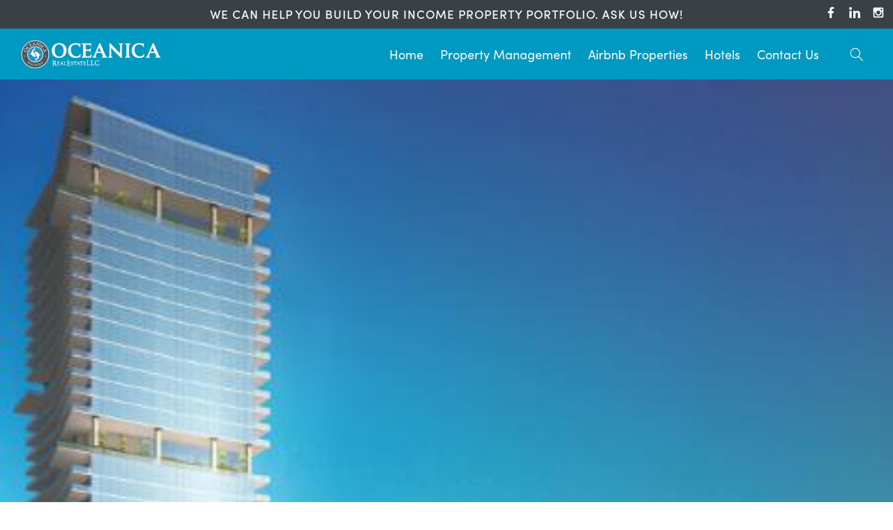

--- FILE ---
content_type: image/svg+xml
request_url: https://cdn.shopify.com/s/files/1/0597/4746/7309/files/white-Artboard.svg?v=1666332538
body_size: 676
content:
<svg id="Layer_1" data-name="Layer 1" xmlns="http://www.w3.org/2000/svg" viewBox="0 0 836.11 422.1"><defs><style>.cls-1{font-size:51.86px;}.cls-1,.cls-12,.cls-6,.cls-7{fill:#f4f2f2;}.cls-1,.cls-12,.cls-7{font-family:Calibri;}.cls-2{letter-spacing:-0.02em;}.cls-3{letter-spacing:-0.02em;}.cls-4{letter-spacing:0em;}.cls-5{letter-spacing:-0.01em;}.cls-7{font-size:79.78px;}.cls-8{letter-spacing:-0.01em;}.cls-9{letter-spacing:0em;}.cls-10{letter-spacing:-0.07em;}.cls-11{letter-spacing:-0.03em;}.cls-12{font-size:75.74px;}</style></defs><text class="cls-1" transform="translate(40.85 357.9)"><tspan class="cls-2">E</tspan><tspan x="24.51" y="0">Q</tspan><tspan class="cls-3" x="59.4" y="0">U</tspan><tspan class="cls-4" x="91.53" y="0">AL HOUSING</tspan><tspan x="26.27" y="48">OPPO</tspan><tspan class="cls-5" x="148.51" y="48">R</tspan><tspan x="176.16" y="48">TUNITY</tspan></text><path class="cls-6" d="M439.64,167.82c-9.13,0-17.77.24-26.39-.11-4.39-.17-5.71,1.17-5.72,5.56,0,33.15-.31,66.31-.51,99.47-.07,11.5-.32,23-.13,34.49.07,4.13-1.14,5.4-5.33,5.37-34.16-.22-68.31-.25-102.47-.31l-221.47-.4c-12.33,0-24.66-.11-37-.19-1.3,0-2.6-.2-4.94-.39V159.93H.14c0-4,0-7.44,0-10.87,0-9.5.16-19-.13-28.49-.12-3.71,1.16-5.62,4.41-7.29Q78.6,75,152.65,36.54c23.22-12,46.42-24.11,69.73-36a7.56,7.56,0,0,1,6.16.16Q331.92,59.6,435.18,118.65c3.33,1.89,4.64,3.93,4.56,7.82C439.48,139.94,439.64,153.42,439.64,167.82ZM359,268.36c.18-1.68.31-2.33.31-3q0-66.74,0-133.48c0-3.35-1.34-5-4.09-6.57q-63.59-36.78-127-73.82a6.52,6.52,0,0,0-7.29-.12q-67.3,35.74-134.74,71.26c-3.72,2-5.2,4-5.19,8.36.16,44.33.07,88.66.07,133,0,1.58.13,3.17.19,4.37Z"/><path class="cls-6" d="M293.4,181.76H146.34V141.43H293.4Z"/><path class="cls-6" d="M146.9,194.83h8.19c44.47,0,88.94,0,133.41-.09,4.18,0,5.43,1.23,5.32,5.36-.27,10.49-.24,21-.07,31.48.06,3.36-1.16,4.26-4.33,4.25q-69.71-.14-139.41-.08c-2.55,0-4.13-.48-4.1-3.49.13-11.83.14-23.65.22-35.47A7.54,7.54,0,0,1,146.9,194.83Z"/><text class="cls-7" transform="translate(503.23 396.85)">R<tspan class="cls-8" x="43.32" y="0">E</tspan><tspan class="cls-9" x="81.42" y="0">A</tspan><tspan class="cls-10" x="127.58" y="0">L</tspan><tspan class="cls-11" x="155.28" y="0">T</tspan><tspan x="191.9" y="0">OR</tspan></text><text class="cls-12" transform="translate(797.72 397.56)">®</text><path class="cls-6" d="M832.42,327.55H506.89V24.87c0-6,.3-12,0-18-.24-4.43.92-6,5.71-6,17.16.28,34.33.06,51.49.06Q689.79,1,815.51,1c4,0,8,.31,12,0s5,1.28,5,5.13c-.11,33.83,0,67.65,0,101.48q0,106.49-.06,213Zm-182-46.33V52.39H571.31V58.2q0,17.25.05,34.49,0,91.71,0,183.42c0,3.86,1,5.23,5,5.2,21.33-.17,42.65-.09,64-.09ZM694.56,159c20.31,1.33,39.39.15,57.56-8.78,29.06-14.28,38-64.91,2.59-86.17C737.45,53.69,718.74,50.8,699,51.6c-3.91.16-4.64,1.65-4.62,5.13.16,20.32.12,40.64.14,61C694.57,131.15,694.56,144.62,694.56,159Zm-.16,122.57H797.75L694.4,182.05Z"/></svg>